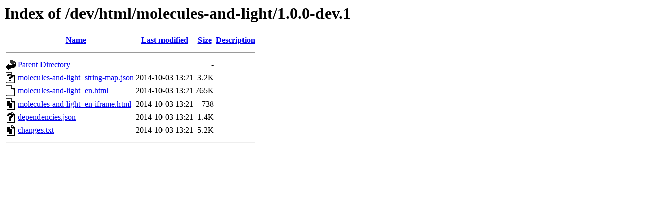

--- FILE ---
content_type: text/html;charset=ISO-8859-1
request_url: https://phet-dev.colorado.edu/html/molecules-and-light/1.0.0-dev.1/
body_size: 520
content:
<!DOCTYPE HTML PUBLIC "-//W3C//DTD HTML 3.2 Final//EN">
<html>
 <head>
  <title>Index of /dev/html/molecules-and-light/1.0.0-dev.1</title>
 </head>
 <body>
<h1>Index of /dev/html/molecules-and-light/1.0.0-dev.1</h1>
  <table>
   <tr><th valign="top"><img src="/icons/blank.gif" alt="[ICO]"></th><th><a href="?C=N;O=A">Name</a></th><th><a href="?C=M;O=A">Last modified</a></th><th><a href="?C=S;O=A">Size</a></th><th><a href="?C=D;O=A">Description</a></th></tr>
   <tr><th colspan="5"><hr></th></tr>
<tr><td valign="top"><img src="/icons/back.gif" alt="[PARENTDIR]"></td><td><a href="/dev/html/molecules-and-light/">Parent Directory</a></td><td>&nbsp;</td><td align="right">  - </td><td>&nbsp;</td></tr>
<tr><td valign="top"><img src="/icons/unknown.gif" alt="[   ]"></td><td><a href="molecules-and-light_string-map.json">molecules-and-light_string-map.json</a></td><td align="right">2014-10-03 13:21  </td><td align="right">3.2K</td><td>&nbsp;</td></tr>
<tr><td valign="top"><img src="/icons/text.gif" alt="[TXT]"></td><td><a href="molecules-and-light_en.html">molecules-and-light_en.html</a></td><td align="right">2014-10-03 13:21  </td><td align="right">765K</td><td>&nbsp;</td></tr>
<tr><td valign="top"><img src="/icons/text.gif" alt="[TXT]"></td><td><a href="molecules-and-light_en-iframe.html">molecules-and-light_en-iframe.html</a></td><td align="right">2014-10-03 13:21  </td><td align="right">738 </td><td>&nbsp;</td></tr>
<tr><td valign="top"><img src="/icons/unknown.gif" alt="[   ]"></td><td><a href="dependencies.json">dependencies.json</a></td><td align="right">2014-10-03 13:21  </td><td align="right">1.4K</td><td>&nbsp;</td></tr>
<tr><td valign="top"><img src="/icons/text.gif" alt="[TXT]"></td><td><a href="changes.txt">changes.txt</a></td><td align="right">2014-10-03 13:21  </td><td align="right">5.2K</td><td>&nbsp;</td></tr>
   <tr><th colspan="5"><hr></th></tr>
</table>
</body></html>
